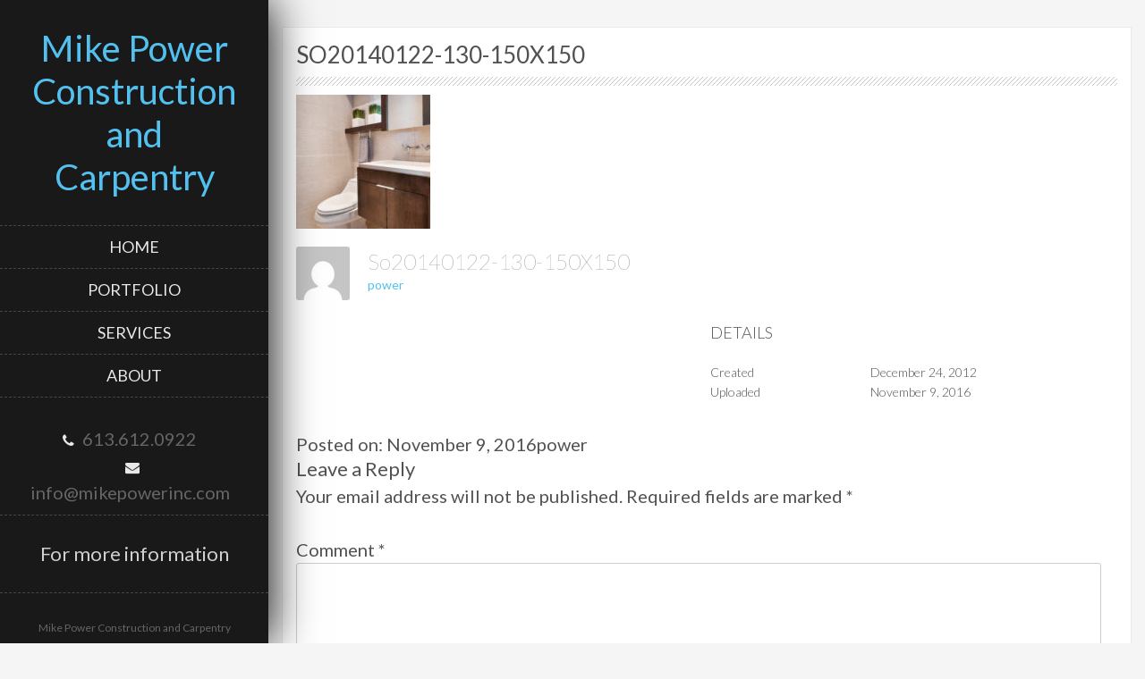

--- FILE ---
content_type: text/html; charset=UTF-8
request_url: https://www.mikepowerinc.com/gmedia/so20140122-130-150x150-jpg/
body_size: 8096
content:
<!DOCTYPE html>
<html lang="en-CA">
    <head>
        <meta charset="UTF-8">
        <meta name="viewport" content="width=device-width, initial-scale=1">
        <link rel="profile" href="https://gmpg.org/xfn/11">
        <link rel="pingback" href="https://www.mikepowerinc.com/xmlrpc.php">

        <title>So20140122-130-150X150 &#8211; Mike Power Construction and Carpentry</title>
<meta name='robots' content='max-image-preview:large' />
<link rel='dns-prefetch' href='//cdnjs.cloudflare.com' />
<link rel='dns-prefetch' href='//fonts.googleapis.com' />
<link rel="alternate" type="application/rss+xml" title="Mike Power Construction and Carpentry &raquo; Feed" href="https://www.mikepowerinc.com/feed/" />
<link rel="alternate" type="application/rss+xml" title="Mike Power Construction and Carpentry &raquo; Comments Feed" href="https://www.mikepowerinc.com/comments/feed/" />
		<!-- Gmedia Open Graph Meta Image -->
		<meta property="og:title" content="So20140122-130-150X150"/>
		<meta property="og:description" content=""/>
		<meta property="og:image" content="http://www.mikepowerinc.com/wp-content/grand-media/image/sO20140122-130-150x150.jpg"/>
		<!-- End Gmedia Open Graph Meta Image -->
		<link rel="alternate" type="application/rss+xml" title="Mike Power Construction and Carpentry &raquo; So20140122-130-150X150 Comments Feed" href="https://www.mikepowerinc.com/gmedia/so20140122-130-150x150-jpg/feed/" />
<script type="text/javascript">
window._wpemojiSettings = {"baseUrl":"https:\/\/s.w.org\/images\/core\/emoji\/14.0.0\/72x72\/","ext":".png","svgUrl":"https:\/\/s.w.org\/images\/core\/emoji\/14.0.0\/svg\/","svgExt":".svg","source":{"concatemoji":"http:\/\/www.mikepowerinc.com\/wp-includes\/js\/wp-emoji-release.min.js?ver=6.1.9"}};
/*! This file is auto-generated */
!function(e,a,t){var n,r,o,i=a.createElement("canvas"),p=i.getContext&&i.getContext("2d");function s(e,t){var a=String.fromCharCode,e=(p.clearRect(0,0,i.width,i.height),p.fillText(a.apply(this,e),0,0),i.toDataURL());return p.clearRect(0,0,i.width,i.height),p.fillText(a.apply(this,t),0,0),e===i.toDataURL()}function c(e){var t=a.createElement("script");t.src=e,t.defer=t.type="text/javascript",a.getElementsByTagName("head")[0].appendChild(t)}for(o=Array("flag","emoji"),t.supports={everything:!0,everythingExceptFlag:!0},r=0;r<o.length;r++)t.supports[o[r]]=function(e){if(p&&p.fillText)switch(p.textBaseline="top",p.font="600 32px Arial",e){case"flag":return s([127987,65039,8205,9895,65039],[127987,65039,8203,9895,65039])?!1:!s([55356,56826,55356,56819],[55356,56826,8203,55356,56819])&&!s([55356,57332,56128,56423,56128,56418,56128,56421,56128,56430,56128,56423,56128,56447],[55356,57332,8203,56128,56423,8203,56128,56418,8203,56128,56421,8203,56128,56430,8203,56128,56423,8203,56128,56447]);case"emoji":return!s([129777,127995,8205,129778,127999],[129777,127995,8203,129778,127999])}return!1}(o[r]),t.supports.everything=t.supports.everything&&t.supports[o[r]],"flag"!==o[r]&&(t.supports.everythingExceptFlag=t.supports.everythingExceptFlag&&t.supports[o[r]]);t.supports.everythingExceptFlag=t.supports.everythingExceptFlag&&!t.supports.flag,t.DOMReady=!1,t.readyCallback=function(){t.DOMReady=!0},t.supports.everything||(n=function(){t.readyCallback()},a.addEventListener?(a.addEventListener("DOMContentLoaded",n,!1),e.addEventListener("load",n,!1)):(e.attachEvent("onload",n),a.attachEvent("onreadystatechange",function(){"complete"===a.readyState&&t.readyCallback()})),(e=t.source||{}).concatemoji?c(e.concatemoji):e.wpemoji&&e.twemoji&&(c(e.twemoji),c(e.wpemoji)))}(window,document,window._wpemojiSettings);
</script>
<style type="text/css">
img.wp-smiley,
img.emoji {
	display: inline !important;
	border: none !important;
	box-shadow: none !important;
	height: 1em !important;
	width: 1em !important;
	margin: 0 0.07em !important;
	vertical-align: -0.1em !important;
	background: none !important;
	padding: 0 !important;
}
</style>
	<link rel='stylesheet' id='wp-block-library-css' href="https://www.mikepowerinc.com/wp-includes/css/dist/block-library/style.min.css?ver=6.1.9" type='text/css' media='all' />
<link rel='stylesheet' id='classic-theme-styles-css' href="https://www.mikepowerinc.com/wp-includes/css/classic-themes.min.css?ver=1" type='text/css' media='all' />
<style id='global-styles-inline-css' type='text/css'>
body{--wp--preset--color--black: #000000;--wp--preset--color--cyan-bluish-gray: #abb8c3;--wp--preset--color--white: #ffffff;--wp--preset--color--pale-pink: #f78da7;--wp--preset--color--vivid-red: #cf2e2e;--wp--preset--color--luminous-vivid-orange: #ff6900;--wp--preset--color--luminous-vivid-amber: #fcb900;--wp--preset--color--light-green-cyan: #7bdcb5;--wp--preset--color--vivid-green-cyan: #00d084;--wp--preset--color--pale-cyan-blue: #8ed1fc;--wp--preset--color--vivid-cyan-blue: #0693e3;--wp--preset--color--vivid-purple: #9b51e0;--wp--preset--gradient--vivid-cyan-blue-to-vivid-purple: linear-gradient(135deg,rgba(6,147,227,1) 0%,rgb(155,81,224) 100%);--wp--preset--gradient--light-green-cyan-to-vivid-green-cyan: linear-gradient(135deg,rgb(122,220,180) 0%,rgb(0,208,130) 100%);--wp--preset--gradient--luminous-vivid-amber-to-luminous-vivid-orange: linear-gradient(135deg,rgba(252,185,0,1) 0%,rgba(255,105,0,1) 100%);--wp--preset--gradient--luminous-vivid-orange-to-vivid-red: linear-gradient(135deg,rgba(255,105,0,1) 0%,rgb(207,46,46) 100%);--wp--preset--gradient--very-light-gray-to-cyan-bluish-gray: linear-gradient(135deg,rgb(238,238,238) 0%,rgb(169,184,195) 100%);--wp--preset--gradient--cool-to-warm-spectrum: linear-gradient(135deg,rgb(74,234,220) 0%,rgb(151,120,209) 20%,rgb(207,42,186) 40%,rgb(238,44,130) 60%,rgb(251,105,98) 80%,rgb(254,248,76) 100%);--wp--preset--gradient--blush-light-purple: linear-gradient(135deg,rgb(255,206,236) 0%,rgb(152,150,240) 100%);--wp--preset--gradient--blush-bordeaux: linear-gradient(135deg,rgb(254,205,165) 0%,rgb(254,45,45) 50%,rgb(107,0,62) 100%);--wp--preset--gradient--luminous-dusk: linear-gradient(135deg,rgb(255,203,112) 0%,rgb(199,81,192) 50%,rgb(65,88,208) 100%);--wp--preset--gradient--pale-ocean: linear-gradient(135deg,rgb(255,245,203) 0%,rgb(182,227,212) 50%,rgb(51,167,181) 100%);--wp--preset--gradient--electric-grass: linear-gradient(135deg,rgb(202,248,128) 0%,rgb(113,206,126) 100%);--wp--preset--gradient--midnight: linear-gradient(135deg,rgb(2,3,129) 0%,rgb(40,116,252) 100%);--wp--preset--duotone--dark-grayscale: url('#wp-duotone-dark-grayscale');--wp--preset--duotone--grayscale: url('#wp-duotone-grayscale');--wp--preset--duotone--purple-yellow: url('#wp-duotone-purple-yellow');--wp--preset--duotone--blue-red: url('#wp-duotone-blue-red');--wp--preset--duotone--midnight: url('#wp-duotone-midnight');--wp--preset--duotone--magenta-yellow: url('#wp-duotone-magenta-yellow');--wp--preset--duotone--purple-green: url('#wp-duotone-purple-green');--wp--preset--duotone--blue-orange: url('#wp-duotone-blue-orange');--wp--preset--font-size--small: 13px;--wp--preset--font-size--medium: 20px;--wp--preset--font-size--large: 36px;--wp--preset--font-size--x-large: 42px;--wp--preset--spacing--20: 0.44rem;--wp--preset--spacing--30: 0.67rem;--wp--preset--spacing--40: 1rem;--wp--preset--spacing--50: 1.5rem;--wp--preset--spacing--60: 2.25rem;--wp--preset--spacing--70: 3.38rem;--wp--preset--spacing--80: 5.06rem;}:where(.is-layout-flex){gap: 0.5em;}body .is-layout-flow > .alignleft{float: left;margin-inline-start: 0;margin-inline-end: 2em;}body .is-layout-flow > .alignright{float: right;margin-inline-start: 2em;margin-inline-end: 0;}body .is-layout-flow > .aligncenter{margin-left: auto !important;margin-right: auto !important;}body .is-layout-constrained > .alignleft{float: left;margin-inline-start: 0;margin-inline-end: 2em;}body .is-layout-constrained > .alignright{float: right;margin-inline-start: 2em;margin-inline-end: 0;}body .is-layout-constrained > .aligncenter{margin-left: auto !important;margin-right: auto !important;}body .is-layout-constrained > :where(:not(.alignleft):not(.alignright):not(.alignfull)){max-width: var(--wp--style--global--content-size);margin-left: auto !important;margin-right: auto !important;}body .is-layout-constrained > .alignwide{max-width: var(--wp--style--global--wide-size);}body .is-layout-flex{display: flex;}body .is-layout-flex{flex-wrap: wrap;align-items: center;}body .is-layout-flex > *{margin: 0;}:where(.wp-block-columns.is-layout-flex){gap: 2em;}.has-black-color{color: var(--wp--preset--color--black) !important;}.has-cyan-bluish-gray-color{color: var(--wp--preset--color--cyan-bluish-gray) !important;}.has-white-color{color: var(--wp--preset--color--white) !important;}.has-pale-pink-color{color: var(--wp--preset--color--pale-pink) !important;}.has-vivid-red-color{color: var(--wp--preset--color--vivid-red) !important;}.has-luminous-vivid-orange-color{color: var(--wp--preset--color--luminous-vivid-orange) !important;}.has-luminous-vivid-amber-color{color: var(--wp--preset--color--luminous-vivid-amber) !important;}.has-light-green-cyan-color{color: var(--wp--preset--color--light-green-cyan) !important;}.has-vivid-green-cyan-color{color: var(--wp--preset--color--vivid-green-cyan) !important;}.has-pale-cyan-blue-color{color: var(--wp--preset--color--pale-cyan-blue) !important;}.has-vivid-cyan-blue-color{color: var(--wp--preset--color--vivid-cyan-blue) !important;}.has-vivid-purple-color{color: var(--wp--preset--color--vivid-purple) !important;}.has-black-background-color{background-color: var(--wp--preset--color--black) !important;}.has-cyan-bluish-gray-background-color{background-color: var(--wp--preset--color--cyan-bluish-gray) !important;}.has-white-background-color{background-color: var(--wp--preset--color--white) !important;}.has-pale-pink-background-color{background-color: var(--wp--preset--color--pale-pink) !important;}.has-vivid-red-background-color{background-color: var(--wp--preset--color--vivid-red) !important;}.has-luminous-vivid-orange-background-color{background-color: var(--wp--preset--color--luminous-vivid-orange) !important;}.has-luminous-vivid-amber-background-color{background-color: var(--wp--preset--color--luminous-vivid-amber) !important;}.has-light-green-cyan-background-color{background-color: var(--wp--preset--color--light-green-cyan) !important;}.has-vivid-green-cyan-background-color{background-color: var(--wp--preset--color--vivid-green-cyan) !important;}.has-pale-cyan-blue-background-color{background-color: var(--wp--preset--color--pale-cyan-blue) !important;}.has-vivid-cyan-blue-background-color{background-color: var(--wp--preset--color--vivid-cyan-blue) !important;}.has-vivid-purple-background-color{background-color: var(--wp--preset--color--vivid-purple) !important;}.has-black-border-color{border-color: var(--wp--preset--color--black) !important;}.has-cyan-bluish-gray-border-color{border-color: var(--wp--preset--color--cyan-bluish-gray) !important;}.has-white-border-color{border-color: var(--wp--preset--color--white) !important;}.has-pale-pink-border-color{border-color: var(--wp--preset--color--pale-pink) !important;}.has-vivid-red-border-color{border-color: var(--wp--preset--color--vivid-red) !important;}.has-luminous-vivid-orange-border-color{border-color: var(--wp--preset--color--luminous-vivid-orange) !important;}.has-luminous-vivid-amber-border-color{border-color: var(--wp--preset--color--luminous-vivid-amber) !important;}.has-light-green-cyan-border-color{border-color: var(--wp--preset--color--light-green-cyan) !important;}.has-vivid-green-cyan-border-color{border-color: var(--wp--preset--color--vivid-green-cyan) !important;}.has-pale-cyan-blue-border-color{border-color: var(--wp--preset--color--pale-cyan-blue) !important;}.has-vivid-cyan-blue-border-color{border-color: var(--wp--preset--color--vivid-cyan-blue) !important;}.has-vivid-purple-border-color{border-color: var(--wp--preset--color--vivid-purple) !important;}.has-vivid-cyan-blue-to-vivid-purple-gradient-background{background: var(--wp--preset--gradient--vivid-cyan-blue-to-vivid-purple) !important;}.has-light-green-cyan-to-vivid-green-cyan-gradient-background{background: var(--wp--preset--gradient--light-green-cyan-to-vivid-green-cyan) !important;}.has-luminous-vivid-amber-to-luminous-vivid-orange-gradient-background{background: var(--wp--preset--gradient--luminous-vivid-amber-to-luminous-vivid-orange) !important;}.has-luminous-vivid-orange-to-vivid-red-gradient-background{background: var(--wp--preset--gradient--luminous-vivid-orange-to-vivid-red) !important;}.has-very-light-gray-to-cyan-bluish-gray-gradient-background{background: var(--wp--preset--gradient--very-light-gray-to-cyan-bluish-gray) !important;}.has-cool-to-warm-spectrum-gradient-background{background: var(--wp--preset--gradient--cool-to-warm-spectrum) !important;}.has-blush-light-purple-gradient-background{background: var(--wp--preset--gradient--blush-light-purple) !important;}.has-blush-bordeaux-gradient-background{background: var(--wp--preset--gradient--blush-bordeaux) !important;}.has-luminous-dusk-gradient-background{background: var(--wp--preset--gradient--luminous-dusk) !important;}.has-pale-ocean-gradient-background{background: var(--wp--preset--gradient--pale-ocean) !important;}.has-electric-grass-gradient-background{background: var(--wp--preset--gradient--electric-grass) !important;}.has-midnight-gradient-background{background: var(--wp--preset--gradient--midnight) !important;}.has-small-font-size{font-size: var(--wp--preset--font-size--small) !important;}.has-medium-font-size{font-size: var(--wp--preset--font-size--medium) !important;}.has-large-font-size{font-size: var(--wp--preset--font-size--large) !important;}.has-x-large-font-size{font-size: var(--wp--preset--font-size--x-large) !important;}
.wp-block-navigation a:where(:not(.wp-element-button)){color: inherit;}
:where(.wp-block-columns.is-layout-flex){gap: 2em;}
.wp-block-pullquote{font-size: 1.5em;line-height: 1.6;}
</style>
<link rel='stylesheet' id='byblos-style-css' href="https://www.mikepowerinc.com/wp-content/themes/byblos/style.css?ver=6.1.9" type='text/css' media='all' />
<link rel='stylesheet' id='bootstrap-css' href="https://www.mikepowerinc.com/wp-content/themes/byblos/inc/css/bootstrap.css?ver=3.2.2" type='text/css' media='all' />
<link rel='stylesheet' id='fontawesome-css' href="https://www.mikepowerinc.com/wp-content/themes/byblos/inc/css/font-awesome.min.css?ver=3.2.2" type='text/css' media='all' />
<link rel='stylesheet' id='byblos-main-style-css' href="https://www.mikepowerinc.com/wp-content/themes/byblos/inc/css/style.css?ver=3.2.2" type='text/css' media='all' />
<link rel='stylesheet' id='byblos-general-font-css' href='//fonts.googleapis.com/css?family=Lato%3A100%2C300%2C400%2C700%2C900%2C300italic%2C400italic&#038;ver=3.2.2' type='text/css' media='all' />
<link rel='stylesheet' id='byblos-template-css' href="https://www.mikepowerinc.com/wp-content/themes/byblos/inc/css/temps/blue.css?ver=3.2.2" type='text/css' media='all' />
<link rel='stylesheet' id='byblos-slider-style-css' href="https://www.mikepowerinc.com/wp-content/themes/byblos/inc/css/camera.css?ver=3.2.2" type='text/css' media='all' />
<link rel='stylesheet' id='waving-portfolio-default-style-css' href="https://www.mikepowerinc.com/wp-content/plugins/waving-portfolio/assets/css/style.css?ver=6.1.9" type='text/css' media='all' />
<link rel='stylesheet' id='waving-portfolio-lightbox-css' href="https://www.mikepowerinc.com/wp-content/plugins/waving-portfolio/assets/css/lightbox.css?ver=6.1.9" type='text/css' media='all' />
<link rel='stylesheet' id='waving-portfolio-modal-css' href="https://www.mikepowerinc.com/wp-content/plugins/waving-portfolio/assets/css/modal.css?ver=6.1.9" type='text/css' media='all' />
<link rel='stylesheet' id='gmedia-global-frontend-css' href="https://www.mikepowerinc.com/wp-content/plugins/grand-media/assets/gmedia.global.front.css?ver=1.15.0" type='text/css' media='all' />
<script type='text/javascript' src="https://www.mikepowerinc.com/wp-includes/js/jquery/jquery.min.js?ver=3.6.1" id='jquery-core-js'></script>
<script type='text/javascript' src="https://www.mikepowerinc.com/wp-includes/js/jquery/jquery-migrate.min.js?ver=3.3.2" id='jquery-migrate-js'></script>
<script type='text/javascript' src="https://www.mikepowerinc.com/wp-includes/js/jquery/ui/core.min.js?ver=1.13.2" id='jquery-ui-core-js'></script>
<script type='text/javascript' id='byblos-script-js-extra'>
/* <![CDATA[ */
var byblosSlider = {"slide_timer":"5000","animation":"simpleFade","pagination":"1","animation_speed":"1500","desktop_height":"100","tablet_height":"100","mobile_height":"100","hover":"1"};
/* ]]> */
</script>
<script type='text/javascript' src="https://www.mikepowerinc.com/wp-content/themes/byblos/inc/js/script.js?ver=3.2.2" id='byblos-script-js'></script>
<link rel="https://api.w.org/" href="https://www.mikepowerinc.com/wp-json/" /><link rel="EditURI" type="application/rsd+xml" title="RSD" href="https://www.mikepowerinc.com/xmlrpc.php?rsd" />
<link rel="wlwmanifest" type="application/wlwmanifest+xml" href="https://www.mikepowerinc.com/wp-includes/wlwmanifest.xml" />
<meta name="generator" content="WordPress 6.1.9" />
<link rel='shortlink' href='https://www.mikepowerinc.com/?p=284' />
<link rel="alternate" type="application/json+oembed" href="https://www.mikepowerinc.com/wp-json/oembed/1.0/embed?url=https%3A%2F%2Fwww.mikepowerinc.com%2Fgmedia%2Fso20140122-130-150x150-jpg%2F" />
<link rel="alternate" type="text/xml+oembed" href="https://www.mikepowerinc.com/wp-json/oembed/1.0/embed?url=https%3A%2F%2Fwww.mikepowerinc.com%2Fgmedia%2Fso20140122-130-150x150-jpg%2F&#038;format=xml" />

<!-- <meta name="GmediaGallery" version="1.21.9/1.8.0" license="" /> -->
    <style type="text/css">
        body{
            font-size: 20px;
            font-family: Lato, sans-serif;
        }
        
        input[type="submit"] {
            font-family: Lato, sans-serif;
        }

    </style>
    <link rel="icon" href="https://www.mikepowerinc.com/wp-content/uploads/2022/11/cropped-power-favicon-32x32.png" sizes="32x32" />
<link rel="icon" href="https://www.mikepowerinc.com/wp-content/uploads/2022/11/cropped-power-favicon-192x192.png" sizes="192x192" />
<link rel="apple-touch-icon" href="https://www.mikepowerinc.com/wp-content/uploads/2022/11/cropped-power-favicon-180x180.png" />
<meta name="msapplication-TileImage" content="https://www.mikepowerinc.com/wp-content/uploads/2022/11/cropped-power-favicon-270x270.png" />
    </head>

    <body class="gmedia-template-default single single-gmedia postid-284">
        <div id="page" class="hfeed site ">
            <header id="masthead" class="site-header" role="banner">
                <div class="site-branding dark">
                    <!--<div class="row ">-->
                            <div class="col-xs-12 center">
                                <div id="branding-wrap">
                                    <h2 class="site-title">
                                        <a href="https://www.mikepowerinc.com/" rel="home">
                                                                                        Mike Power Construction and Carpentry                                                                                    
                                        </a>
                                    </h2>
                                                                    </div>
                            </div>
                            
                            <div class="col-xs-12 menu-bar center bs_nopad">
                                <nav id="site-navigation" class="main-navigation" role="navigation">
                                    <div class="menu-primary-container"><ul id="menu-primary" class="menu"><li id="menu-item-111" class="menu-item menu-item-type-custom menu-item-object-custom menu-item-111"><a href="https://www.mikepowerinc.com/">Home</a></li>
<li id="menu-item-179" class="menu-item menu-item-type-post_type menu-item-object-page menu-item-179"><a href="https://www.mikepowerinc.com/portfolio/">Portfolio</a></li>
<li id="menu-item-185" class="menu-item menu-item-type-post_type menu-item-object-page menu-item-185"><a href="https://www.mikepowerinc.com/services/">Services</a></li>
<li id="menu-item-182" class="menu-item menu-item-type-post_type menu-item-object-page menu-item-182"><a href="https://www.mikepowerinc.com/about/">About</a></li>
</ul></div>                                </nav>
                            </div>
                    
                            <div class="col-xs-12 search-bar center">
                                <!-- header right -->
                                                            </div>
                            <div class="col-xs-12" id="site-toolbar">
                                        <div >    
            
                        <div class="contact-bar">
               
                                    <a href="tel:+613.612.0922" class="icon-phone">
                        
                        <i class="fa fa-phone"></i>
                        <span>613.612.0922</span>
                        
                    </a>
                
                                    <a href="/cdn-cgi/l/email-protection#563f383039163b3f3d3326392133243f38357835393b" class="icon-map">
                        
                        <i class="fa fa-envelope"></i>
                        <span><span class="__cf_email__" data-cfemail="afc6c1c9c0efc2c6c4cadfc0d8caddc6c1cc81ccc0c2">[email&#160;protected]</span></span>
                        
                    </a>
                                
                
            </div>
            
                       
            <div class="social-bar">
                
                <h3>For more information</h3>
                
                                
                                
                                
                
                
                
                
            </div>
        </div>
                                    </div>
                            <div class="col-xs-12 sc_footer">
                                <p>Mike Power Construction and Carpentry</p>    
        
    <a href="https://smartcatdesign.net/" rel="designer" style="display: block !important;">Design by Smartcat</a>
    

                            </div>
                    <!--</div>-->
                </div>
                <div class="site-branding-mobile dark">
                    <div class="col-xs-2">
                        <div id="tasty-mobile-toggle">
                            <i class="fa fa-bars"></i>
                            <div class="menu-primary-container"><ul id="menu-primary-1" class="menu"><li class="menu-item menu-item-type-custom menu-item-object-custom menu-item-111"><a href="https://www.mikepowerinc.com/">Home</a></li>
<li class="menu-item menu-item-type-post_type menu-item-object-page menu-item-179"><a href="https://www.mikepowerinc.com/portfolio/">Portfolio</a></li>
<li class="menu-item menu-item-type-post_type menu-item-object-page menu-item-185"><a href="https://www.mikepowerinc.com/services/">Services</a></li>
<li class="menu-item menu-item-type-post_type menu-item-object-page menu-item-182"><a href="https://www.mikepowerinc.com/about/">About</a></li>
</ul></div>                        </div>  

                                             
                    </div>
                    <div class="col-xs-10">
                        <h2 class="site-title-mobile">
                            <a href="https://www.mikepowerinc.com/" rel="home">
                                                                Mike Power Construction and Carpentry                                                                        
                            </a>  
                        </h2>
                    </div>
                </div>
            </header><!-- #masthead -->

<div id="content" class="site-content site-content-wrapper">
    
        
            
        <div class="page-content">
            
                        
            <article class="col-md-12 item-page">
                <h2 class="post-title">So20140122-130-150X150</h2>
                <div class="byblos-underline"></div>
                <div class="GmediaGallery_SinglePage">					<a class="gmedia-item-link" rel="gmedia-item" href="https://www.mikepowerinc.com/wp-content/grand-media/image/sO20140122-130-150x150.jpg"><img class="gmedia-item" style="max-width:100%;" src="https://www.mikepowerinc.com/wp-content/grand-media/image/sO20140122-130-150x150.jpg" alt="So20140122-130-150X150" /></a>										<div class="gmsingle_wrapper gmsingle_clearfix">						<script data-cfasync="false" src="/cdn-cgi/scripts/5c5dd728/cloudflare-static/email-decode.min.js"></script><script type="text/html" class="gm_script2html">							<div class="gmsingle_photo_header gmsingle_clearfix">								<div class="gmsingle_name_wrap gmsingle_clearfix">																			<div class="gmsingle_user_avatar">											<a class="gmsingle_user_avatar_link"												href="https://www.mikepowerinc.com/author/power/"><img													src="http://1.gravatar.com/avatar/1cc90f63c05651dbf4be464b6e5686fb?s=60&#038;d=mm&#038;r=g" alt=""/></a>										</div>																		<div class="gmsingle_title_author">										<div class="gmsingle_title">											So20140122-130-150X150											&nbsp;										</div>										<div class="gmsingle_author_name">											<a class="gmsingle_author_link"												href="https://www.mikepowerinc.com/author/power/">power</a>										</div>									</div>								</div>							</div>						</script>						<div class="gmsingle_photo_info">							<div class="gmsingle_description_wrap">																<script type="text/html" class="gm_script2html">																	</script>							</div>							<script type="text/html" class="gm_script2html">																<div class="gmsingle_details_section">									<div class="gmsingle_details_title">Details</div>									<div class="gmsingle_slide_details">																				<div class='gmsingle_meta'>																							<div class='gmsingle_clearfix'>													<span class='gmsingle_meta_key'>Created</span>													<span class='gmsingle_meta_value'>December 24, 2012</span>												</div>																						<div class='gmsingle_clearfix'>												<span class='gmsingle_meta_key'>Uploaded</span>												<span class='gmsingle_meta_value'>November 9, 2016</span>											</div>										</div>									</div>								</div>							</script>						</div>					</div>					<style>						.gmsingle_clearfix {							display: block;						}						.gmsingle_clearfix::after {							visibility: hidden;							display: block;							font-size: 0;							content: ' ';							clear: both;							height: 0;						}						.gmsingle_wrapper {							margin: 0 auto;						}						.gmsingle_wrapper * {							-webkit-box-sizing: border-box;							-moz-box-sizing: border-box;							box-sizing: border-box;						}						.gmsingle_photo_header {							margin-bottom: 15px;						}						.gmsingle_name_wrap {							padding: 24px 0 2px 80px;							height: 85px;							max-width: 100%;							overflow: hidden;							white-space: nowrap;							position: relative;						}						.gmsingle_name_wrap .gmsingle_user_avatar {							position: absolute;							top: 20px;							left: 0;						}						.gmsingle_name_wrap .gmsingle_user_avatar a.gmsingle_user_avatar_link {							display: block;							text-decoration: none;						}						.gmsingle_name_wrap .gmsingle_user_avatar img {							height: 60px !important;							width: auto;							overflow: hidden;							border-radius: 3px;						}						.gmsingle_name_wrap .gmsingle_title_author {							display: inline-block;							vertical-align: top;							max-width: 100%;						}						.gmsingle_name_wrap .gmsingle_title_author .gmsingle_title {							text-rendering: auto;							font-weight: 100;							font-size: 24px;							width: 100%;							overflow: hidden;							white-space: nowrap;							text-overflow: ellipsis;							margin: 0;							padding: 1px 0;							height: 1.1em;							line-height: 1;							box-sizing: content-box;							letter-spacing: 0px;							text-transform: capitalize;						}						.gmsingle_name_wrap .gmsingle_title_author > div {							font-size: 14px;						}						.gmsingle_name_wrap .gmsingle_title_author .gmsingle_author_name {							float: left;						}						.gmsingle_name_wrap .gmsingle_title_author a {							font-size: inherit;						}						.gmsingle_photo_info {							display: flex;							flex-wrap: wrap;						}						.gmsingle_details_title {							margin: 0;							padding: 0;							text-transform: uppercase;							font-size: 18px;							line-height: 1em;							font-weight: 300;							height: 1.1em;							display: inline-block;							overflow: visible;							border: none;						}						.gmsingle_description_wrap {							flex: 1;							overflow: hidden;							min-width: 220px;							max-width: 100%;							padding-right: 7px;							margin-bottom: 30px;						}						.gmsingle_description_wrap .gmsingle_terms {							overflow: hidden;							margin: 0;							position: relative;							font-size: 14px;							font-weight: 300;						}						.gmsingle_description_wrap .gmsingle_term_label {							margin-right: 10px;						}						.gmsingle_description_wrap .gmsingle_term_label:empty {							display: none;						}						.gmsingle_description_wrap .gmsingle_terms .gmsingle_term {							display: inline-block;							margin: 0 12px 1px 0;						}						.gmsingle_description_wrap .gmsingle_terms .gmsingle_term a {							white-space: nowrap;						}						.gmsingle_details_section {							flex: 1;							width: 33%;							padding-right: 7px;							padding-left: 7px;							min-width: 220px;							max-width: 100%;						}						.gmsingle_details_section .gmsingle_slide_details {							margin: 20px 0;						}						.gmsingle_location_section {							flex: 1;							width: 27%;							padding-right: 7px;							padding-left: 7px;							min-width: 220px;							max-width: 100%;						}						.gmsingle_location_section .gmsingle_location_info {							margin: 20px 0;						}						.gmsingle_location_section .gmsingle_location_info * {							display: block;						}						.gmsingle_location_section .gmsingle_location_info img {							width: 100%;							height: auto;						}						.gmsingle_badges {							border-bottom: 1px solid rgba(0, 0, 0, 0.1);							padding-bottom: 17px;							margin-bottom: 12px;							text-align: left;							font-weight: 300;						}						.gmsingle_badges__column {							display: inline-block;							vertical-align: top;							width: 40%;							min-width: 80px;						}						.gmsingle_badges__column .gmsingle_badges__label {							font-size: 14px;						}						.gmsingle_badges__column .gmsingle_badges__count {							font-size: 20px;							line-height: 1em;							margin-top: 1px;						}						.gmsingle_exif {							border-bottom: 1px solid rgba(0, 0, 0, 0.1);							padding-bottom: 12px;							margin-bottom: 12px;							text-align: left;							font-size: 14px;							line-height: 1.7em;							font-weight: 300;						}						.gmsingle_exif .gmsingle_camera_settings .gmsingle_separator {							font-weight: 200;							padding: 0 5px;							display: inline-block;						}						.gmsingle_meta {							padding-bottom: 12px;							margin-bottom: 12px;							text-align: left;							font-size: 14px;							line-height: 1.2em;							font-weight: 300;						}						.gmsingle_meta .gmsingle_meta_key {							float: left;							padding: 3px 0;							width: 40%;							min-width: 80px;						}						.gmsingle_meta .gmsingle_meta_value {							float: left;							white-space: nowrap;							padding: 3px 0;							text-transform: capitalize;						}					</style>					</div>Posted on: November 9, 2016power
<div id="comments" class="comments-area">

	
	
	
		<div id="respond" class="comment-respond">
		<h3 id="reply-title" class="comment-reply-title">Leave a Reply <small><a rel="nofollow" id="cancel-comment-reply-link" href="/gmedia/so20140122-130-150x150-jpg/#respond" style="display:none;">Cancel reply</a></small></h3><form action="https://www.mikepowerinc.com/wp-comments-post.php" method="post" id="commentform" class="comment-form" novalidate><p class="comment-notes"><span id="email-notes">Your email address will not be published.</span> <span class="required-field-message">Required fields are marked <span class="required">*</span></span></p><p class="comment-form-comment"><label for="comment">Comment <span class="required">*</span></label> <textarea id="comment" name="comment" cols="45" rows="8" maxlength="65525" required></textarea></p><p class="comment-form-author"><label for="author">Name <span class="required">*</span></label> <input id="author" name="author" type="text" value="" size="30" maxlength="245" autocomplete="name" required /></p>
<p class="comment-form-email"><label for="email">Email <span class="required">*</span></label> <input id="email" name="email" type="email" value="" size="30" maxlength="100" aria-describedby="email-notes" autocomplete="email" required /></p>
<p class="comment-form-url"><label for="url">Website</label> <input id="url" name="url" type="url" value="" size="30" maxlength="200" autocomplete="url" /></p>
<p class="comment-form-cookies-consent"><input id="wp-comment-cookies-consent" name="wp-comment-cookies-consent" type="checkbox" value="yes" /> <label for="wp-comment-cookies-consent">Save my name, email, and website in this browser for the next time I comment.</label></p>
<p class="form-submit"><input name="submit" type="submit" id="submit" class="submit" value="Post Comment" /> <input type='hidden' name='comment_post_ID' value='284' id='comment_post_ID' />
<input type='hidden' name='comment_parent' id='comment_parent' value='0' />
</p><p style="display: none !important;"><label>&#916;<textarea name="ak_hp_textarea" cols="45" rows="8" maxlength="100"></textarea></label><input type="hidden" id="ak_js_1" name="ak_js" value="220"/><script>document.getElementById( "ak_js_1" ).setAttribute( "value", ( new Date() ).getTime() );</script></p></form>	</div><!-- #respond -->
	
</div><!-- #comments -->
            </article>
            
                        
            <div class="clear"></div>
            
        </div>
        <footer id="colophon" class="site-footer" role="contentinfo">
    <div class="footer-boxes">
        <div class="">
            <div class="col-md-12">
                <div id="secondary" class="widget-area" role="complementary">
    </div><!-- #secondary -->
            </div>            
        </div>        
    </div>
</footer><!-- #colophon -->
</div><!-- #page -->
<script type='text/javascript' src="https://www.mikepowerinc.com/wp-content/themes/byblos/js/navigation.js?ver=3.2.2" id='byblos-navigation-js'></script>
<script type='text/javascript' src="https://www.mikepowerinc.com/wp-content/themes/byblos/inc/js/bootstrap.js?ver=3.2.2" id='byblos-bootstrapjs-js'></script>
<script type='text/javascript' src="https://www.mikepowerinc.com/wp-content/themes/byblos/js/skip-link-focus-fix.js?ver=3.2.2" id='byblos-skip-link-focus-fix-js'></script>
<script type='text/javascript' src="https://www.mikepowerinc.com/wp-content/themes/byblos/inc/js/jquery.easing.1.3.js?ver=3.2.2" id='byblos-easing-js'></script>
<script type='text/javascript' src="https://www.mikepowerinc.com/wp-content/themes/byblos/inc/js/camera.js?ver=3.2.2" id='byblos-slider-js'></script>
<script type='text/javascript' src="https://www.mikepowerinc.com/wp-content/themes/byblos/inc/js/masonry.min.js?ver=3.2.2" id='byblos-masonry-js'></script>
<script type='text/javascript' src="https://www.mikepowerinc.com/wp-content/themes/byblos/inc/js/parallax.min.js?ver=3.2.2" id='byblos-parallax-js'></script>
<script type='text/javascript' src="https://www.mikepowerinc.com/wp-includes/js/comment-reply.min.js?ver=6.1.9" id='comment-reply-js'></script>
<script type='text/javascript' src="https://www.mikepowerinc.com/wp-content/plugins/waving-portfolio/assets/js/jquery.hoverdir.js?ver=1.2.4.5" id='waving-portfolio-hover-script-js'></script>
<script type='text/javascript' src='https://cdnjs.cloudflare.com/ajax/libs/modernizr/2.8.3/modernizr.min.js?ver=1.2.4.5' id='waving-portfolio-modernizer-script-js'></script>
<script type='text/javascript' id='waving-portfolio-lightbox-script-js-extra'>
/* <![CDATA[ */
var pluginSetting = {"loadingImageSrc":"http:\/\/www.mikepowerinc.com\/wp-content\/plugins\/waving-portfolio\/assets\/images\/loading.gif","closeImageSrc":"http:\/\/www.mikepowerinc.com\/wp-content\/plugins\/waving-portfolio\/assets\/images\/closelabel.gif"};
/* ]]> */
</script>
<script type='text/javascript' src="https://www.mikepowerinc.com/wp-content/plugins/waving-portfolio/assets/js/lightbox.min.js?ver=1.2.4.5" id='waving-portfolio-lightbox-script-js'></script>
<script type='text/javascript' src="https://www.mikepowerinc.com/wp-content/plugins/waving-portfolio/assets/js/classie.js?ver=1.2.4.5" id='waving-portfolio-classie-script-js'></script>
<script type='text/javascript' src="https://www.mikepowerinc.com/wp-content/plugins/waving-portfolio/assets/js/modalEffects.js?ver=1.2.4.5" id='waving-portfolio-modal-script-js'></script>
<script type='text/javascript' src="https://www.mikepowerinc.com/wp-content/plugins/waving-portfolio/assets/js/custom.js?ver=1.2.4.5" id='waving-portfolio-custom-script-js'></script>
<script type='text/javascript' id='gmedia-global-frontend-js-extra'>
/* <![CDATA[ */
var GmediaGallery = {"ajaxurl":"https:\/\/www.mikepowerinc.com\/wp-admin\/admin-ajax.php","nonce":"2cd250b2bf","upload_dirurl":"http:\/\/www.mikepowerinc.com\/wp-content\/grand-media","plugin_dirurl":"http:\/\/www.mikepowerinc.com\/wp-content\/grand-media","license":"","license2":"","google_api_key":""};
/* ]]> */
</script>
<script type='text/javascript' src="https://www.mikepowerinc.com/wp-content/plugins/grand-media/assets/gmedia.global.front.js?ver=1.13.0" id='gmedia-global-frontend-js'></script>
<script defer src="https://static.cloudflareinsights.com/beacon.min.js/vcd15cbe7772f49c399c6a5babf22c1241717689176015" integrity="sha512-ZpsOmlRQV6y907TI0dKBHq9Md29nnaEIPlkf84rnaERnq6zvWvPUqr2ft8M1aS28oN72PdrCzSjY4U6VaAw1EQ==" data-cf-beacon='{"version":"2024.11.0","token":"54639077679342959c5a1496a2f4bd04","r":1,"server_timing":{"name":{"cfCacheStatus":true,"cfEdge":true,"cfExtPri":true,"cfL4":true,"cfOrigin":true,"cfSpeedBrain":true},"location_startswith":null}}' crossorigin="anonymous"></script>
</body>
</html>
</div><!-- #primary -->


--- FILE ---
content_type: text/css
request_url: https://www.mikepowerinc.com/wp-content/plugins/waving-portfolio/assets/css/modal.css?ver=6.1.9
body_size: 1694
content:
.md-perspective body {
    background: #222;
    -webkit-perspective: 600px;
    -moz-perspective: 600px;
    perspective: 600px
}
.waving-container {
    background: #e74c3c;
    min-height: 100%
}
.modal-waving-content {
    overflow-x: hidden;
    /*overflow-y: scroll;*/
    height: 500px;
    padding-right: 15px
}
.modal-gallary {
    text-align: center!important
}
.modal-gallary a img
{
  display:inline;
}
.md-modal {
    position: fixed;
    top: 5%;
    left: 50%;
    width: 100%;
    max-width: 800px;
    height: auto;
    z-index: 9999991;
    visibility: hidden;
    -moz-backface-visibility: hidden;
    backface-visibility: hidden;
    -webkit-transform: translateX(-50%) translateY(0);
    -moz-transform: translateX(-50%);
    -ms-transform: translateX(-50%);
    transform: translateX(-50%)
}
.md-show {
    visibility: visible
}
.md-overlay {
    position: fixed;
    width: 70%;
    height: 100%;
    visibility: hidden;
    top: 0;
    left: 15%;
    z-index: 999999;
    opacity: 0;
    background: gray;
    -webkit-transition: all .3s;
    -moz-transition: all .3s;
    transition: all .3s
}
.md-show~.md-overlay {
    opacity: 1;
    visibility: visible
}
.md-content {
    color: #fff;
    background: #e74c3c;
    position: relative;
    border-radius: 3px;
    margin: 0 auto
}
.md-content h3 {
    text-align: center;
    font-size: 2.4em!important;
    font-weight: 300!important;
    font-family: Lato, sans-serif!important;
    opacity: .8!important;
    background: rgba(0, 0, 0, .1);
    border-radius: 3px 3px 0 0;
    margin: 0;
    padding: .4em
}
.md-content>div {
    font-weight: 300;
    font-size: 1.15em;
    margin: 0
}
.md-content>div p {
    margin: 0;
    padding: 10px 0
}
.md-content>div ul {
    margin: 0;
    padding: 0 0 30px 20px
}
.md-content>div ul li {
    background: 0 0!important;
    list-style: circle;
    padding: 5px 0
}

.md-content button {
    background-color: #24890d!important;
    border: 0!important;
    border-radius: 2px!important;
    color: #fff!important;
    font-size: 12px!important;
    font-weight: 700!important;
    text-transform: uppercase!important;
    vertical-align: bottom!important;
    padding: 10px 30px 11px!important
}
.md-content button:focus,
.md-content button:hover {
    background-color: #41a62a!important;
    color: #fff!important
}
.md-effect-1 .md-content {
    -webkit-transform: scale(.7);
    -moz-transform: scale(.7);
    -ms-transform: scale(.7);
    transform: scale(.7);
    opacity: 0;
    -webkit-transition: all .3s;
    -moz-transition: all .3s;
    transition: all .3s
}
.md-effect-2 .md-content {
    -webkit-transform: translateX(20%);
    -moz-transform: translateX(20%);
    -ms-transform: translateX(20%);
    transform: translateX(20%);
    opacity: 0;
    -webkit-transition: all .3s cubic-bezier(.25, .5, .5, .9);
    -moz-transition: all .3s cubic-bezier(.25, .5, .5, .9);
    transition: all .3s cubic-bezier(.25, .5, .5, .9)
}
.md-show.md-effect-2 .md-content {
    -webkit-transform: translateX(0);
    -moz-transform: translateX(0);
    -ms-transform: translateX(0);
    transform: translateX(0);
    opacity: 1
}
.md-effect-3 .md-content {
    -webkit-transform: translateY(20%);
    -moz-transform: translateY(20%);
    -ms-transform: translateY(20%);
    transform: translateY(20%);
    opacity: 0;
    -webkit-transition: all .3s;
    -moz-transition: all .3s;
    transition: all .3s
}
.md-effect-4 .md-content {
    -webkit-transform: scale(0) rotate(720deg);
    -moz-transform: scale(0) rotate(720deg);
    -ms-transform: scale(0) rotate(720deg);
    transform: scale(0) rotate(720deg);
    opacity: 0
}
.md-show.md-effect-4 .md-content {
    -webkit-transform: scale(1) rotate(0);
    -moz-transform: scale(1) rotate(0);
    -ms-transform: scale(1) rotate(0);
    transform: scale(1) rotate(0);
    opacity: 1
}
.md-effect-5 .md-content {
    -webkit-transform-style: preserve-3d;
    -moz-transform-style: preserve-3d;
    transform-style: preserve-3d;
    -webkit-transform: translateZ(600px) rotateX(20deg);
    -moz-transform: translateZ(600px) rotateX(20deg);
    -ms-transform: translateZ(600px) rotateX(20deg);
    transform: translateZ(600px) rotateX(20deg);
    opacity: 0
}
.md-show.md-effect-5 .md-content {
    -webkit-transition: all .3s ease-in;
    -moz-transition: all .3s ease-in;
    transition: all .3s ease-in;
    -webkit-transform: translateZ(0) rotateX(0);
    -moz-transform: translateZ(0) rotateX(0);
    -ms-transform: translateZ(0) rotateX(0);
    transform: translateZ(0) rotateX(0);
    opacity: 1
}
.md-effect-6 .md-content {
    -webkit-transform-style: preserve-3d;
    -moz-transform-style: preserve-3d;
    transform-style: preserve-3d;
    -webkit-transform: translate(30%) translateZ(600px) rotate(10deg);
    -moz-transform: translate(30%) translateZ(600px) rotate(10deg);
    -ms-transform: translate(30%) translateZ(600px) rotate(10deg);
    transform: translate(30%) translateZ(600px) rotate(10deg);
    opacity: 0
}
.md-show.md-effect-6 .md-content {
    -webkit-transition: all .3s ease-in;
    -moz-transition: all .3s ease-in;
    transition: all .3s ease-in;
    -webkit-transform: translate(0) translateZ(0) rotate(0);
    -moz-transform: translate(0) translateZ(0) rotate(0);
    -ms-transform: translate(0) translateZ(0) rotate(0);
    transform: translate(0) translateZ(0) rotate(0);
    opacity: 1
}
.md-effect-7 {
    top: 0;
    -webkit-transform: translateX(-50%);
    -moz-transform: translateX(-50%);
    -ms-transform: translateX(-50%);
    transform: translateX(-50%)
}
.md-effect-7 .md-content {
    -webkit-transform: translateY(-200%);
    -moz-transform: translateY(-200%);
    -ms-transform: translateY(-200%);
    transform: translateY(-200%);
    -webkit-transition: all .3s;
    -moz-transition: all .3s;
    transition: all .3s;
    opacity: 0
}
.md-show.md-effect-7 .md-content {
    -webkit-transform: translateY(0);
    -moz-transform: translateY(0);
    -ms-transform: translateY(0);
    transform: translateY(0);
    border-radius: 0 0 3px 3px;
    opacity: 1
}
.md-effect-8 .md-content {
    -webkit-transform-style: preserve-3d;
    -moz-transform-style: preserve-3d;
    transform-style: preserve-3d;
    -webkit-transform: rotateY(-70deg);
    -moz-transform: rotateY(-70deg);
    -ms-transform: rotateY(-70deg);
    transform: rotateY(-70deg);
    -webkit-transition: all .3s;
    -moz-transition: all .3s;
    transition: all .3s;
    opacity: 0
}
.md-show.md-effect-8 .md-content {
    -webkit-transform: rotateY(0);
    -moz-transform: rotateY(0);
    -ms-transform: rotateY(0);
    transform: rotateY(0);
    opacity: 1
}
.md-effect-9 .md-content {
    -webkit-transform-style: preserve-3d;
    -moz-transform-style: preserve-3d;
    transform-style: preserve-3d;
    -webkit-transform: rotateX(-70deg);
    -moz-transform: rotateX(-70deg);
    -ms-transform: rotateX(-70deg);
    transform: rotateX(-70deg);
    -webkit-transition: all .3s;
    -moz-transition: all .3s;
    transition: all .3s;
    opacity: 0
}
.md-effect-10 .md-content {
    -webkit-transform-style: preserve-3d;
    -moz-transform-style: preserve-3d;
    transform-style: preserve-3d;
    -webkit-transform: rotateX(-60deg);
    -moz-transform: rotateX(-60deg);
    -ms-transform: rotateX(-60deg);
    transform: rotateX(-60deg);
    -webkit-transform-origin: 50% 0;
    -moz-transform-origin: 50% 0;
    transform-origin: 50% 0;
    opacity: 0;
    -webkit-transition: all .3s;
    -moz-transition: all .3s;
    transition: all .3s
}
.md-effect-11 .md-content {
    -webkit-transform: scale(2);
    -moz-transform: scale(2);
    -ms-transform: scale(2);
    transform: scale(2);
    opacity: 0;
    -webkit-transition: all .3s;
    -moz-transition: all .3s;
    transition: all .3s
}
.md-effect-12 .md-content {
    -webkit-transform: scale(.8);
    -moz-transform: scale(.8);
    -ms-transform: scale(.8);
    transform: scale(.8);
    opacity: 0;
    -webkit-transition: all .3s;
    -moz-transition: all .3s;
    transition: all .3s
}
.md-show.md-effect-12~.md-overlay {
    background: #aaa
}
.md-effect-12 .md-content,
.md-effect-12 .md-content h3 {
    background: 0 0
}
.md-effect-13 .md-content {
    -webkit-transform-style: preserve-3d;
    -moz-transform-style: preserve-3d;
    transform-style: preserve-3d;
    -webkit-transform: translateZ(-3000px) rotateY(90deg);
    -moz-transform: translateZ(-3000px) rotateY(90deg);
    -ms-transform: translateZ(-3000px) rotateY(90deg);
    transform: translateZ(-3000px) rotateY(90deg);
    opacity: 0
}
.md-show.md-effect-13 .md-content {
    -webkit-animation: slit .7s forwards ease-out;
    -moz-animation: slit .7s forwards ease-out;
    animation: slit .7s forwards ease-out
}
100% {
    opacity: 1;
    -webkit-transform: translateZ(-200px);
    -moz-transform: translateZ(-200px);
    transform: translateZ(-200px)
}
.md-effect-14 .md-content {
    -webkit-transform-style: preserve-3d;
    -moz-transform-style: preserve-3d;
    transform-style: preserve-3d;
    -webkit-transform: translateY(100%) rotateX(90deg);
    -moz-transform: translateY(100%) rotateX(90deg);
    -ms-transform: translateY(100%) rotateX(90deg);
    transform: translateY(100%) rotateX(90deg);
    -webkit-transform-origin: 0 100%;
    -moz-transform-origin: 0 100%;
    transform-origin: 0 100%;
    opacity: 0;
    -webkit-transition: all .3s ease-out;
    -moz-transition: all .3s ease-out;
    transition: all .3s ease-out
}
.md-show.md-effect-14 .md-content {
    -webkit-transform: translateY(0) rotateX(0);
    -moz-transform: translateY(0) rotateX(0);
    -ms-transform: translateY(0) rotateX(0);
    transform: translateY(0) rotateX(0);
    opacity: 1
}
.md-effect-15 .md-content {
    -webkit-transform-style: preserve-3d;
    -moz-transform-style: preserve-3d;
    transform-style: preserve-3d;
    -webkit-transform: translateZ(100px) translateX(-30%) rotateY(90deg);
    -moz-transform: translateZ(100px) translateX(-30%) rotateY(90deg);
    -ms-transform: translateZ(100px) translateX(-30%) rotateY(90deg);
    transform: translateZ(100px) translateX(-30%) rotateY(90deg);
    -webkit-transform-origin: 0 100%;
    -moz-transform-origin: 0 100%;
    transform-origin: 0 100%;
    opacity: 0;
    -webkit-transition: all .3s;
    -moz-transition: all .3s;
    transition: all .3s
}
.md-show.md-effect-15 .md-content {
    -webkit-transform: translateZ(0) translateX(0) rotateY(0);
    -moz-transform: translateZ(0) translateX(0) rotateY(0);
    -ms-transform: translateZ(0) translateX(0) rotateY(0);
    transform: translateZ(0) translateX(0) rotateY(0);
    opacity: 1
}
.md-show.md-effect-16~.md-overlay {
    background: rgba(180, 46, 32, .5)
}
.md-show.md-effect-16~.waving-container {
    -webkit-filter: blur(3px);
    -moz-filter: blur(3px);
    filter: blur(3px)
}
.md-effect-16 .md-content {
    -webkit-transform: translateY(-5%);
    -moz-transform: translateY(-5%);
    -ms-transform: translateY(-5%);
    transform: translateY(-5%);
    opacity: 0
}
.md-effect-16 .md-content,
.md-show.md-effect-16~.waving-container {
    -webkit-transition: all .3s;
    -moz-transition: all .3s;
    transition: all .3s
}
.md-show.md-effect-17~.waving-container {
    height: 100%;
    overflow: hidden;
    -webkit-transition: 0 .3s;
    -moz-transition: 0 .3s;
    transition: transform .3s
}
.md-show.md-effect-17~.md-overlay,
.md-show.md-effect-17~.waving-container {
    -webkit-transform: rotateX(-2deg);
    -moz-transform: rotateX(-2deg);
    -ms-transform: rotateX(-2deg);
    transform: rotateX(-2deg);
    -webkit-transform-origin: 50% 0;
    -moz-transform-origin: 50% 0;
    transform-origin: 50% 0;
    -webkit-transform-style: preserve-3d;
    -moz-transform-style: preserve-3d;
    transform-style: preserve-3d
}
.md-effect-17 .md-content {
    opacity: 0;
    -webkit-transform: translateY(200%);
    -moz-transform: translateY(200%);
    -ms-transform: translateY(200%);
    transform: translateY(200%)
}
.md-show.md-effect-17 .md-content {
    -webkit-transform: translateY(0);
    -moz-transform: translateY(0);
    -ms-transform: translateY(0);
    transform: translateY(0);
    opacity: 1;
    -webkit-transition: all .3s .2s;
    -moz-transition: all .3s .2s;
    transition: all .3s .2s
}
.md-show.md-effect-18~.md-overlay {
    background: rgba(143, 27, 15, .8);
    -webkit-transition: all .5s;
    -moz-transition: all .5s;
    transition: all .5s
}
.md-show.md-effect-18~.md-overlay,
.md-show.md-effect-18~.waving-container {
    -webkit-transform-style: preserve-3d;
    -webkit-transform-origin: 0 50%;
    -webkit-animation: rotateRightSideFirst .5s forwards ease-in;
    -moz-transform-style: preserve-3d;
    -moz-transform-origin: 0 50%;
    -moz-animation: rotateRightSideFirst .5s forwards ease-in;
    transform-style: preserve-3d;
    transform-origin: 0 50%;
    animation: rotateRightSideFirst .5s forwards ease-in
}
.md-effect-18 .md-content {
    -webkit-transform: translateX(200%);
    -moz-transform: translateX(200%);
    -ms-transform: translateX(200%);
    transform: translateX(200%);
    opacity: 0
}
.md-show.md-effect-18 .md-content {
    -webkit-transform: translateX(0);
    -moz-transform: translateX(0);
    -ms-transform: translateX(0);
    transform: translateX(0);
    opacity: 1;
    -webkit-transition: all .5s .1s;
    -moz-transition: all .5s .1s;
    transition: all .5s .1s
}
.md-show.md-effect-19~.md-overlay,
.md-show.md-effect-19~.waving-container {
    -webkit-transform-style: preserve-3d;
    -webkit-transform-origin: 50% 100%;
    -webkit-animation: OpenTop .5s forwards ease-in;
    -moz-transform-style: preserve-3d;
    -moz-transform-origin: 50% 100%;
    -moz-animation: OpenTop .5s forwards ease-in;
    transform-style: preserve-3d;
    transform-origin: 50% 100%;
    animation: OpenTop .5s forwards ease-in
}
.md-effect-19 .md-content {
    -webkit-transform: translateY(-200%);
    -moz-transform: translateY(-200%);
    -ms-transform: translateY(-200%);
    transform: translateY(-200%);
    opacity: 0
}
.md-show.md-effect-19 .md-content {
    -webkit-transform: translateY(0);
    -moz-transform: translateY(0);
    -ms-transform: translateY(0);
    transform: translateY(0);
    opacity: 1;
    -webkit-transition: all .5s .1s;
    -moz-transition: all .5s .1s;
    transition: all .5s .1s
}
.md-perspective,
.md-perspective body,
.md-show.md-effect-18~.waving-container,
.md-show.md-effect-19~.waving-container {
    height: 100%;
    overflow: hidden
}
.md-show.md-effect-1 .md-content,
.md-show.md-effect-11 .md-content,
.md-show.md-effect-12 .md-content {
    -webkit-transform: scale(1);
    -moz-transform: scale(1);
    -ms-transform: scale(1);
    transform: scale(1);
    opacity: 1
}
.md-show.md-effect-16 .md-content,
.md-show.md-effect-3 .md-content {
    -webkit-transform: translateY(0);
    -moz-transform: translateY(0);
    -ms-transform: translateY(0);
    transform: translateY(0);
    opacity: 1
}
.md-effect-4 .md-content,
.md-show.md-effect-19~.md-overlay,
.md-show.md-effect-4~.md-overlay {
    -webkit-transition: all .5s;
    -moz-transition: all .5s;
    transition: all .5s
}
.md-effect-10.md-modal,
.md-effect-13.md-modal,
.md-effect-14.md-modal,
.md-effect-15.md-modal,
.md-effect-5.md-modal,
.md-effect-6.md-modal,
.md-effect-8.md-modal,
.md-effect-9.md-modal {
    -webkit-perspective: 1300px;
    -moz-perspective: 1300px;
    perspective: 1300px
}
.md-show.md-effect-10 .md-content,
.md-show.md-effect-9 .md-content {
    -webkit-transform: rotateX(0);
    -moz-transform: rotateX(0);
    -ms-transform: rotateX(0);
    transform: rotateX(0);
    opacity: 1
}
@media screen and max-width450px {
    div.md-content h3 {
        font-size: 1.8em!important
    }
    div.md-content h2 {
        font-size: 1em!important
    }
    .md-content button {
        margin: 0;
        padding: 5px!important
    }
    .md-content>div {
        font-weight: 300;
        font-size: .8em;
        margin: 0;
        padding: 9px 26px 30px
    }
    #outerImageContainer {
        width: 100%!important;
        height: 100%!important
    }
    .md-overlay {
        position: fixed;
        width: 100%;
        height: 100%;
        top: 0;
        left: 0
    }
    #da-thumbs li a,
    #da-thumbs li a img {
        width: 100%
    }
}
@media screen and max-width900px {
    div.md-content h3 {
        font-size: 1.8em!important
    }
    div.md-content h2 {
        font-size: 1.2em!important
    }
    .md-content button {
        margin: 0;
        padding: 5px!important
    }
    .md-content>div {
        font-weight: 300;
        font-size: .9em;
        margin: 0;
        padding: 9px 26px 30px
    }
    div.waving-close {
        float: right;
        background-image: url(../images/close-button.png);
        height: 46px;
        width: 46px;
        cursor: pointer;
        position: relative;
        right: 8px;
        top: -25px;
        margin: 0
    }
    .modal-waving-content {
        overflow-x: hidden;
        overflow-y: scroll;
        height: 300px;
        padding-right: 15px
    }
}